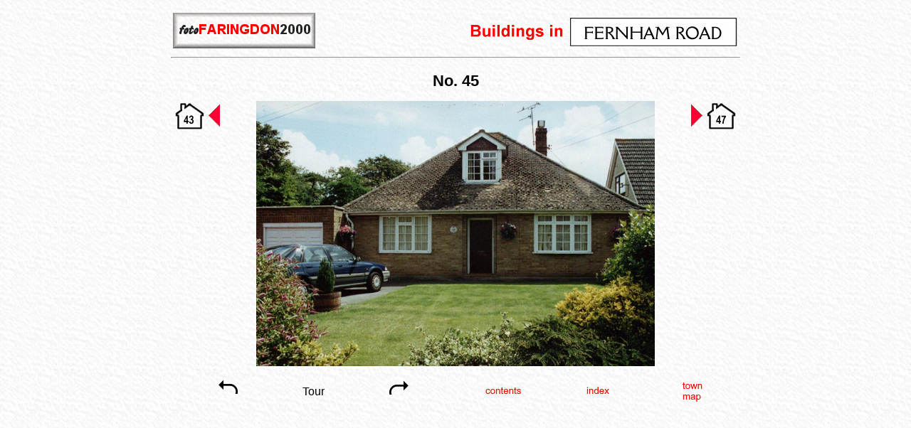

--- FILE ---
content_type: text/html
request_url: https://www.fdahs.org.uk/wp-content/foto-faringdon/fhr/fhr045.htm
body_size: 274
content:
<!DOCTYPE html>
<html lang="en-gb">
<head>
<meta charset="utf-8">
<meta name="viewport" content="width=device-width, initial-scale=1">
<link rel="stylesheet" type="text/css" href="../style.css">

<script language="javascript">

const links =

["fhr","45","43","47","n6w","n5e","l","235"];

const road = links[0];
const houseno = links[1];

const roadname = "Fernham Road";
const bldgname = "";
const thisimage_r = ""; //if true add the extension r,r1, etc.
const nextimage_r = ""; //if exist add next file r,r1,r2, etc. or r0 to return

let house = houseno;
if (bldgname !== "") {house = bldgname;}
document.write('<title>FDAHS fotoFaringdon2000 Virtual Tour - ' + house + ', ' + roadname + ', Faringdon, Oxfordshire' + '</title>');
document.write('<meta name="Description" content="A virtual tour of Faringdon in Oxfordshire - A building in ' + roadname + ': ' + house + '">');

</script>
</head>

<body>
<div id="pageframe">
	<script type="text/javascript" src="../templates/house.js"></script>

</div>
</body>
</html>


--- FILE ---
content_type: text/css
request_url: https://www.fdahs.org.uk/wp-content/foto-faringdon/style.css
body_size: 536
content:
/*
 Theme Name:   FDAHS foto-faringdon
 Theme URI:    https://www.fdahs.org.uk/wp-content/foto-faringdon
 Description:  Faringdon History Website Theme
 Author:       Ian Lee
 Author URI:   https://www.idlee.co.uk
 Template:     foto-faringdon
 Version:      1.0.0
 Tags:         
 Text Domain:  
*/

body {
	color: #000;
	font-family: Arial,Verdana,Helvetica,Sans-Serif;
	font-size: 16px;
	line-height: 1.2em;
	background-color: #FFFFFF;
	background-image: url('img/pattern1.jpg');
	width: 100%;
	margin: 0;
	padding: 0;
}

#pageframe {
	width: 100%;
	max-width: 800px;
	margin: 0 auto;
	padding: 15px 5px 5px 5px;
/*height: 650px;*/
/*border: 1px solid #336666;*/
}
@media screen and (max-width: 768px) { /* vertical tablet size - start hamburger menu here */
/*	#pageframe {
	padding: 0 0 0 0.5em;
	}
*/
}

hr {
	margin: 5px 0;
	}

a:link {
	font-weight: bold;
	color: #0055BB;
	background-color: inherit;
	padding: 0 5px 2px 5px;
}
a:visited {
	background-color: inherit;
	color: #006666;
}
a:hover, a:focus {
	color: #FFF;
	background-color: #0066CC;
	border: none;
}
a:active {
	text-decoration: none;
	color: #FF0000;
	background-color: inherit;
}

h1 {
	font-size: 1.4em;
	font-weight: bold;
	line-height: 1.2em;
	margin: 0.5em 0 0.5em 0;
} 
h2 {
	font-size: 1.2em;
	font-weight: bold;
	line-height: 1.1em;
	margin: 0.5em 0 0.5em 0;
} 

table {
	width: 100%;
	padding: 0;
	margin: 0;
}
table tr td {
	vertical-align: top;
}

table.index-content {
	width: 100%;
	font-weight: 600;
}
table.index-content tr td {
	vertical-align: top;
	width: 33%;
}

table.tour-content tr td {
	vertical-align: top;
	text-align: center;
}
table.house-content tr td {
	vertical-align: top;
	text-align: center;
}
table.tour-content a:link,
table.house-content a:link {
	text-decoration: none;
	background-color: inherit;
	padding: 0;
}

.photographers {
	border: 1px solid #336666;
	padding: 0 0.5em;
	margin: 0 2em 0 0;
	max-width: 70%;
}

img {
	height: auto;
	max-width: 560px;
	max-height: 380px;
	border: none;
}
img.map {
	max-width: 100%;
	max-height: 100%;
}
input[type=button], select {
	font-size: 1.1em;
	padding: 0.2em 0.5em;
}

.msie img, .msie a img {
	//* width: 100%;
}
@media screen and (max-width: 768px) { /* vertical tablet size - start hamburger menu here */
	img {
  		max-width: 100%;
  		height: auto;
	}
}


--- FILE ---
content_type: text/javascript
request_url: https://www.fdahs.org.uk/wp-content/foto-faringdon/templates/house.js
body_size: 1591
content:

// Template for HOUSE pages
// Extracted & adapted from Dave Headey's original script
// by Ian Lee, November 2023
// NOTE var orientation = links[6] no longer required but left in place on pages.
// NOTE var roadlength = links[207] (no.varies) no longer required but left on pages.
// NOTE var thisimage_r = "r", etc. if exists at end of current filename or nothing.
// NOTE var nextimage_r = "r2", etc. for next additional photo or r0 returns to main image.
// ========================================================================================

let n;
let s;
let imagefile;
let houseid;

if (bldgname == "") {
	houseid = gethouseno();
	} else {
	houseid = bldgname;
	}
//window.alert(bldgname);

// converts a number to a 3 digit string
//======================================

function number_to_name(text)
{
if (text.length == 1) {
	n = "00" + text;
	} else if (text.length == 2) {
	n = "0" + text;
	} else {
	n = text;
	}
n = n.replace("#", "%23");
return n;
}

// left and right neighbours
//==========================

function leftlink()
{
if (links[2] == "") {
	s = '<img src="../houses/blank-house.gif" alt="blank-house">';
	return s;
	}

if (links[2].substring(0,1) == "#") {
	s = '<a href="' + road + number_to_name(links[2]) + '.htm" title="Go to ' + links[8] + '"><img src="../houses/special.gif" alt="special house"><img src="../images/goleft_red.gif" alt="red arrow left"></a>';
	} else {
	s = '<a href="' + road + number_to_name(links[2]) + '.htm" title="Go to No.' + links[2] + '"><img src="../houses/' + number_to_name(links[2]) + '.gif" alt="House no.' + links[2] + '"><img src="../images/goleft_red.gif" alt="red arrow left"></a>';
	}
return s;
}

function rightlink()
{
if (links[3] == "") {
	s = '<img src="../houses/blank-house.gif" alt="blank-house">';
	return s;
	}

if (links[3].substring(0,1) == "#") {
	s = '<a href="' + road + number_to_name(links[3]) + '.htm" title="Go to ' + links[9] + '"><img src="../images/goright_red.gif" alt="red arrow right"><img src="../houses/special.gif" alt="special house"></a>';
	} else {
	s = '<a href="' + road + number_to_name(links[3]) + '.htm" title="Go to No.' + links[3] + '"><img src="../images/goright_red.gif" alt="red arrow right"><img src="../houses/' + number_to_name(links[3]) + '.gif" alt="House no.' + links[3] + '"></a>';
	}
return s;
}

// Back to tour
//=============

function leftturn()
{
if (links[4] == "") {
	s = '<img src="../images/turnleft_grey.gif" alt="turn left grey"';
	} else {
	s = '<a href="' + road + '_' + links[4] + '.htm" title="Virtual tour - turn left"><img src="../images/turnleft.gif" alt="turn left"></a>';
	}
return s;
}

function rightturn()
{
if (links[5] == "") {
	s = '<img src="../images/turnright_grey.gif" alt="turn right grey"';
	} else {
	s = '<a href="' + road + '_' + links[5] + '.htm" title="Virtual tour - turn right"><img src="../images/turnright.gif" alt="turn right"></a>';
	}
return s;
}

// gets and writes the housenumber icon
//=====================================

function gethouseno()
{
//if ((links.length >= 9 && links[8].length <= 4 && links[8] != "") || (links.length >= 10 && links[9].length <= 4 && links[9] != ""))

if (links.length >= 9 && links[8].length <= 4 && links[8] != "") {
// as 8/9 sometimes get used for building names of left/right links
	s = 'Nos. ' + houseno;
	for (let e = 8; e < links.length; e++) {
		if (links[e].length <= 4 && links[e] != "") {
			s = s + ', ' + links[e];}
		}
	} else {
	s = 'No. ' + houseno;
	}
return s;
}

// gets and writes the main image
//================================

function getimage()
{
imagefile = road + number_to_name(houseno) + thisimage_r + '.jpg';
s = '<img src="housejpg/' + imagefile + '" alt="' + houseid + ', ' + roadname  + '">'
return s;
}

// Get MORE images - rear or other views
//======================================

function getimage_r()
{
if (nextimage_r.substr(-1) < 1) {
	imagefile = road + number_to_name(houseno) + '.htm';
	} else {
	imagefile = road + number_to_name(houseno) + nextimage_r + '.htm';
	}
s = imagefile;
return s;
}

//top row - page titles
//=====================

document.write('<table><tr>');
document.write('<td><img src="../images/htitle.gif" alt="FotoFaringdon 2000"></td>');
document.write('<td style="float:right; margin: 0.1em 0.04em"><img src="../images/buildingsin.gif" alt="' + roadname + '"><img src="roadname.jpg" alt="' + roadname + '"></td>');
document.write('</tr></table><hr>');

//second row - house no or name, and if more pictures
//===================================================

//if (houseno.substring(0,1) == ("#") && bldgname != "") {

document.write('<table class="house-content"><tr>');
document.write('<td style="width: 70px;">&nbsp;</td>');
document.write('<td style="max-width: 560px;"><h1>' + houseid + '</h1></td>');
document.write('<td style="width: 70px;">');
if (nextimage_r != "") {
	document.write('<a href="' + getimage_r() + '"><img src="../images/more.gif" style="float: right;"></a>');
	} else {
	document.write('&nbsp;');
	}
document.write('</td></tr>');

//third row - house image and neighbour links
//===========================================

document.write('<tr>');
document.write('<td style="width: 70px;">');
document.write(leftlink());
document.write('</td><td style="max-width: 560px;">');

if (nextimage_r == "") {
	document.write(getimage());
	} else {
	document.write('<a href="' + getimage_r() + '">' + getimage() + '</a>');
	}

document.write('</td><td style="width: 70px;">');
document.write(rightlink());
document.write('</td></tr></table>');

//bottom row - return links
//=========================

document.write('<table class="tour-content"><tr>');

document.write('<td>' + leftturn() + '</td>');
document.write('<td><p>Tour<p></td>');
document.write('<td>' + rightturn() + '</td>');

document.write('<td><a href="../contents.htm"><img src="../images/gcontents.gif" alt="contents"></a></td>');
document.write('<td><a href="../index.htm#' + road + '"><img src="../images/gindex.gif" alt="index"></a></td>');
document.write('<td><a href="../townmap.htm"><img src="../images/gtownmap.gif" alt="town map"></a></td>');
document.write('</tr></table>');

/*
 * No right-click context menu or drag & drop images
 * =================================================
*/

document.oncontextmenu = function(e){
   var target = (typeof e !="undefined")? e.target: event.srcElement
   if (target.tagName == "img" || (target.tagName == 'a' && target.firstChild.tagName == 'img'))
       return false
}

function click (e) {
  if (!e)
    e = window.event;
  if ((e.type && e.type == "contextmenu") || (e.button && e.button == 2) || (e.which && e.which == 3)) {
    if (window.opera)
      window.alert("");
    return false;
  }
}

document.ondragstart = function(e){
   var target = (typeof e !="undefined")? e.target: event.srcElement
   if (target.tagName == "IMG" || (target.tagName == 'A' && target.firstChild.tagName == 'IMG')) //must be u/case
       return false
}

if (document.layers)
  document.captureEvents(Event.mousedown);
  document.onmousedown = click;
  document.oncontextmenu = click;
